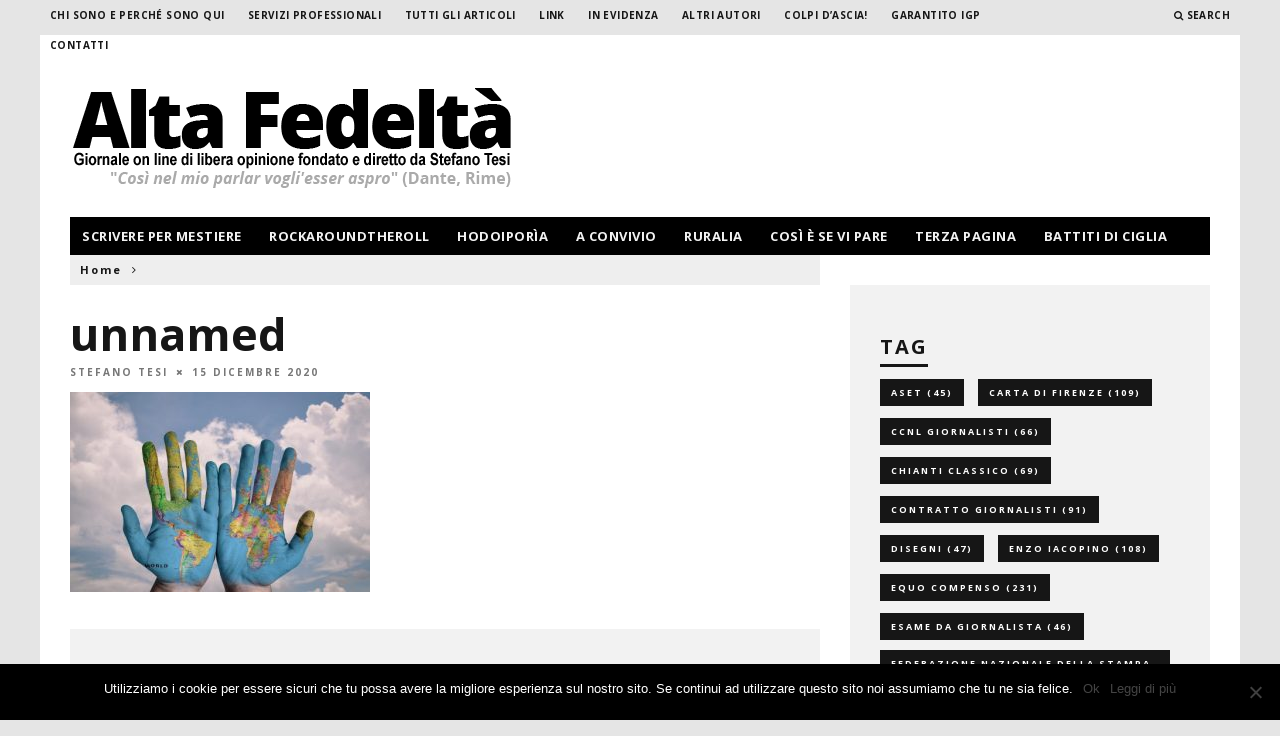

--- FILE ---
content_type: text/html; charset=utf-8
request_url: https://accounts.google.com/o/oauth2/postmessageRelay?parent=https%3A%2F%2Fwww.alta-fedelta.info&jsh=m%3B%2F_%2Fscs%2Fabc-static%2F_%2Fjs%2Fk%3Dgapi.lb.en.2kN9-TZiXrM.O%2Fd%3D1%2Frs%3DAHpOoo_B4hu0FeWRuWHfxnZ3V0WubwN7Qw%2Fm%3D__features__
body_size: 157
content:
<!DOCTYPE html><html><head><title></title><meta http-equiv="content-type" content="text/html; charset=utf-8"><meta http-equiv="X-UA-Compatible" content="IE=edge"><meta name="viewport" content="width=device-width, initial-scale=1, minimum-scale=1, maximum-scale=1, user-scalable=0"><script src='https://ssl.gstatic.com/accounts/o/2580342461-postmessagerelay.js' nonce="mo-Y-heRUvzi1O4dmntCtQ"></script></head><body><script type="text/javascript" src="https://apis.google.com/js/rpc:shindig_random.js?onload=init" nonce="mo-Y-heRUvzi1O4dmntCtQ"></script></body></html>

--- FILE ---
content_type: application/javascript
request_url: https://www.alta-fedelta.info/wp-content/plugins/anti-spam-pro/js/anti-spam-pro-4.1.js
body_size: 360
content:
/*
Anti-spam Pro plugin
No spam in comments. No captcha.
codecanyon.net/item/antispam-pro/6491169
*/

(function($) {

	function anti_spam_pro_init() {
		$('.antispam-group').hide(); // hide inputs from users

		var answer = $('.antispam-group .antispam-control-a').val(); // get answer
		$('.antispam-group-q .antispam-control-q').val(answer); // set answer into other input instead of user
		$('.antispam-group-e .antispam-control-e').val(''); // clear value of the empty input because some themes are adding some value for all inputs

		var dynamic_control = '<input type="hidden" name="antspmpro-q-'+antispampro_vars.input_name_suffix+'" class="antispam-control antispam-control-q" value="'+antispampro_vars.code+'" />';

		$.each($('#comments form'), function(index, commentForm) { // add input for every comment form if there are more than 1 form
			if ($(commentForm).find('.antispam-control-q').length == 0) {
				$(commentForm).append(dynamic_control);
			}
		});

		$.each($('#respond form'), function(index, commentForm) { // add input for every comment form if there are more than 1 form
			if ($(commentForm).find('.antispam-control-q').length == 0) {
				$(commentForm).append(dynamic_control);
			}
		});

		$.each($('form#commentform'), function(index, commentForm) { // add input for every comment form if there are more than 1 form
			if ($(commentForm).find('.antispam-control-q').length == 0) {
				$(commentForm).append(dynamic_control);
			}
		});
	}

	$(document).ready(function() {
		anti_spam_pro_init();
	});

	$(document).ajaxSuccess(function() { // add support for comments forms loaded via ajax
		anti_spam_pro_init();
	});

})(jQuery);